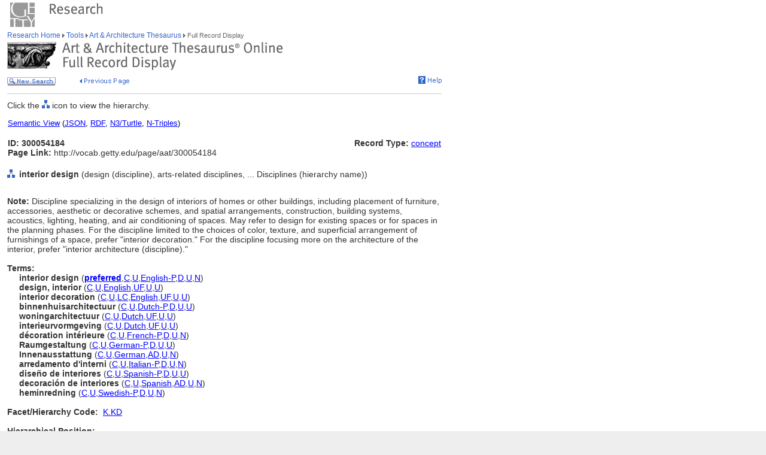

--- FILE ---
content_type: text/html;charset=utf-8
request_url: https://www.getty.edu/vow/AATFullDisplay?find=Accordion&logic=AND&note=&subjectid=300054184
body_size: 54665
content:



<HTML>
<HEAD>

<TITLE>Art &amp; Architecture Thesaurus Full Record Display (Getty Research)</TITLE>
<meta http-equiv="content-type" content="text/html; charset=utf-8">

<!-- Google Tag Manager -->
<script>(function(w,d,s,l,i){w[l]=w[l]||[];w[l].push({'gtm.start':
new Date().getTime(),event:'gtm.js'});var f=d.getElementsByTagName(s)[0],
j=d.createElement(s),dl=l!='dataLayer'?'&l='+l:'';j.async=true;j.src=
'https://www.googletagmanager.com/gtm.js?id='+i+dl;f.parentNode.insertBefore(j,f);
})(window,document,'script','dataLayer','GTM-NRDC63K');</script>
<!-- End Google Tag Manager -->

<SCRIPT language=JavaScript>
<!--
        rollImage = new Array();
        rollImage[0] = new Image(9,7);
        rollImage[0].src= "/global/images/resrch_blank.gif";
        rollImage[1] = new Image(9,7);
        rollImage[1].src = "/global/images/resrch_arrow.gif";
        rollImage[2] = new Image(9,7);
        rollImage[2].src = "/global/images/resrch_arrow_up.gif";
        rollImage[3] = new Image(9,50);
        rollImage[3].src = "/global/images/resrch_arrow_top.gif";
        rollImage[4] = new Image(9,50);
        rollImage[4].src = "/global/images/resrch_blank_top.gif";

function code_lookup(anchor,flag) {
    win = window.open('../research/tools/vocabularies/aat/AATCodeLookup.html' +
                      '?flag=' + escape(flag) + '#' + anchor,'',
                      'innerwidth=600,width=600,innerheight=280,height=280,' +
                      'scrollbars=1,toolbar=0,' +
                      'location=0,directories=0,status=0,menubar=0,resizable=1');
    win.focus();
}

function tooltip(text) {
    window.status = unescape(text);
    return true;
}

function help_popup() {
    win = window.open("//research/tools/vocabularies/aat/help.html","help_popup",
                      "innerwidth=740,width=740,innerheight=500,height=500," +
                      "scrollbars=1,toolbar=0,location=0,directories=0," +
                      "status=0,menubar=1,resizable=1");
    win.focus();
}

function facet_popup() {
    win = window.open("//research/tools/vocabularies/aat/AATFacetPopup.html","facet_popup",
                      "innerwidth=600,width=600,innerheight=500,height=500," +
                      "scrollbars=1,toolbar=0,location=0,directories=0," +
                      "status=0,menubar=1,resizable=1");
    win.focus();
}

function general_popup(URL,features) { // MCB may2008
    win = window.open(URL,"gen_popup",features);
    win.focus();
}

function image_popup(imgsrc,tombstone,features) { // MCB jan2010
	   var imgtaghtml =  "<img src='vow/" + imgsrc + "' border=0>"
	   tombstone = "<p>"+tombstone+"</p>";
	   win = window.open( "", "img_popup", features); 
	   win.document.write("<html><body>");
	   win.document.write(imgtaghtml);
	   win.document.write(tombstone);
       win.document.write("</body></html>");
/*
       var iWidth = (NS)?window.innerWidth:document.body.clientWidth;  // declase NS global var if not already available
       var iHeight = (NS)?window.innerHeight:document.body.clientHeight; 
       var iWidth = document.images[0].width - iWidth; 
       var iHeight = document.images[0].height - iHeight; 
       win.resizeBy(iWidth, iHeight); 
 */
       win.focus(); 
}; 


// -->
</SCRIPT>
<SCRIPT src="/global/jscript/global.js"></SCRIPT>
<style>a {text-decoration-line:underline; text-decoration-color:blue; color:blue} a:visited {color:purple}</style>
</HEAD>

<BODY BGCOLOR="#FFFFFF" MARGINHEIGHT="0" MARGINWIDTH="0" TOPMARGIN="0" LEFTMARGIN="0" LINK="#3366CC" ALINK="#663399" VLINK="#663399">

<!-- Google Tag Manager (noscript) -->
<noscript><iframe src=https://www.googletagmanager.com/ns.html?id=GTM-NRDC63K
height="0" width="0" style="display:none;visibility:hidden"></iframe></noscript>
<!-- End Google Tag Manager (noscript) -->

<div style="width:100%; background-color:white"><TABLE CELLSPACING="0" CELLPADDING="0" BORDER="0" WIDTH="758">
<tr><td><IMG SRC="/global/images/ghost.gif" ALT="" WIDTH="12" HEIGHT="1" BORDER="0"></td><td valign="top"><A HREF="/"><IMG SRC="/global/images/global_logo_new.gif" ALT="The Getty" WIDTH="50" HEIGHT="50" BORDER="0"></A><IMG SRC="/global/images/ghost.gif" ALT="" WIDTH="20" HEIGHT="50" BORDER="0"><IMG SRC="/global/images/global_header_research.gif" ALT="Research Institute" WIDTH="96" HEIGHT="20" BORDER="0" vspace="5" align="top"></td>
</TR>
<tr>
<TD><IMG SRC="/global/images/ghost.gif" ALT="" WIDTH="1" HEIGHT="1" BORDER="0"></td>
<td valign="top">
<!-- PRINT TABLE -->
<TABLE CELLSPACING="1" CELLPADDING="0" BORDER="0" WIDTH=100%>
<TR>
    <TD><IMG SRC="/global/images/ghost.gif" ALT="" WIDTH="20" HEIGHT="1" BORDER="0"></TD>
    <TD><IMG SRC="/global/images/ghost.gif" ALT="" WIDTH="25" HEIGHT="1" BORDER="0"></TD>
    <TD><IMG SRC="/global/images/ghost.gif" ALT="" WIDTH="25" HEIGHT="1" BORDER="0"></TD>
    <TD><IMG SRC="/global/images/ghost.gif" ALT="" WIDTH="300" HEIGHT="1" BORDER="0"></TD>
    <TD><IMG SRC="/global/images/ghost.gif" ALT="" WIDTH="200" HEIGHT="1" BORDER="0"></TD>
    <TD><IMG SRC="/global/images/ghost.gif" ALT="" WIDTH="20" HEIGHT="1" BORDER="0"></TD>
</TR>

<!-- start breadcrumbs -->
<TR>
	<TD VALIGN="top" colspan="5"><A HREF="/research/" CLASS="nav">Research Home </A>
	<img src="/global/images/global_arrow.gif" width="4" height="7" border="0" alt=""><A HREF="/research/tools/" CLASS="nav"> Tools </A><img src="/global/images/global_arrow.gif" width="4" height="7" border="0" alt=""><A HREF="/research/tools/vocabularies/aat/" CLASS="nav"> Art &amp; Architecture Thesaurus </A><img src="/global/images/global_arrow.gif" width="4" height="7" border="0" alt=""><SPAN CLASS="nav_on"> Full Record Display <br></SPAN>
	</TD>
	<TD><IMG SRC="/global/images/ghost.gif" ALT="" WIDTH="1" HEIGHT="1" BORDER="0"></TD>
</TR>
<!-- end breadcrumbs -->
<tr>
	<td colspan="5"><IMG SRC="/global/images/ghost.gif" ALT="" WIDTH="1" HEIGHT="3" BORDER="0"></td>
	<TD><IMG SRC="/global/images/ghost.gif" ALT="" WIDTH="1" HEIGHT="1" BORDER="0"></TD>
</tr>
<TR>
	<TD VALIGN="top" colspan="5"><img src="/research/tools/vocabularies/images/header_aat_record_display.gif" alt="Art &amp; Architecture Thesaurus Full Record Display" width="461" height="47" border="0"></TD>
	<TD><IMG SRC="/global/images/ghost.gif" ALT="" WIDTH="1" HEIGHT="1" BORDER="0"></TD>
</TR>
<tr>
	<td colspan="5"><IMG SRC="/global/images/ghost.gif" ALT="" WIDTH="1" HEIGHT="10" BORDER="0"></td>
	<TD><IMG SRC="/global/images/ghost.gif" ALT="" WIDTH="1" HEIGHT="1" BORDER="0"></TD>
</tr>
<tr>
	<td valign="top" colspan="4"><A href="/research/tools/vocabularies/aat/?find=Accordion&logic=AND&note=&page=1"><img src="/global/images/global_new_search.gif" alt="New Search" width="81" height="14" border="0"></A>
        <IMG SRC="/global/images/ghost.gif" WIDTH=30 HEIGHT=1>
        <A HREF="javascript:history.back()"><IMG SRC="/research/tools/vocabularies/images/previous_page.gif" WIDTH=90 HEIGHT=14 BORDER=0 ALT="Previous Page"></A></td>
	<td valign="top" align="right"><A HREF="javascript:help_popup()"><img src="/global/images/global_help.gif" alt="Help" width="39" height="13" border="0"></A></td>
</tr>

<tr>
	<td colspan="5"><IMG SRC="/global/images/ghost.gif" ALT="" WIDTH="1" HEIGHT="10" BORDER="0"></td>
	<TD><IMG SRC="/global/images/ghost.gif" ALT="" WIDTH="1" HEIGHT="1" BORDER="0"></TD>
</tr>
<tr>
	<td colspan="5" bgcolor="#cccccc"><IMG SRC="/global/images/ghost.gif" ALT="" WIDTH="1" HEIGHT="1" BORDER="0"></td>
	<TD><IMG SRC="/global/images/ghost.gif" ALT="" WIDTH="1" HEIGHT="1" BORDER="0"></TD>
</tr>
<tr>
	<td colspan="5"><IMG SRC="/global/images/ghost.gif" ALT="" WIDTH="1" HEIGHT="10" BORDER="0"></td>
	<TD><IMG SRC="/global/images/ghost.gif" ALT="" WIDTH="1" HEIGHT="1" BORDER="0"></TD>
</tr>
<TR>
        <TD COLSPAN=5><P>Click the <IMG SRC='/global/images/global_hierarchy.gif' WIDTH=13 HEIGHT=14> icon to view the hierarchy.</P></TD>
</TR>

<tr><td colspan="5"><table width="100%"><tr><td colspan="3" style="vertical-align:bottom;font-family:arial;font-size:13" align="left"><A HREF="https://vocab.getty.edu/aat/300054184"><u>Semantic View</u></A>&nbsp;(<A HREF="https://vocab.getty.edu/aat/300054184.json"><u>JSON</u></A>,&nbsp;<A HREF="https://vocab.getty.edu/aat/300054184.rdf"><u>RDF</u></A>,&nbsp;<A HREF="https://vocab.getty.edu/aat/300054184.ttl"><u>N3/Turtle</u></A>,&nbsp;<A HREF="https://vocab.getty.edu/aat/300054184.nt"><u>N-Triples</u></A>)</td></tr><tr><TD COLSPAN=3 NOWRAP><SPAN CLASS=page><BR><B>ID: 300054184</B><BR><B>Page Link:</B> http://vocab.getty.edu/page/aat/300054184</SPAN><BR>&nbsp;</TD>
<TD ALIGN=RIGHT VALIGN=TOP NOWRAP COLSPAN=2><SPAN CLASS=page><BR><B>Record Type:</B> <A HREF="javascript:code_lookup('record_type','RTC')">concept</A></SPAN></TD>
</TR></table></td></tr>
<TR>
<TD VALIGN=TOP><A HREF="AATHierarchy?find=Accordion&logic=AND&note=&page=1&subjectid=300054184"><IMG SRC="/global/images/global_hierarchy.gif" WIDTH=13 HEIGHT=14 BORDER=0></A></TD>
<TD COLSPAN=4 VALIGN=BOTTOM><SPAN CLASS=page><B>interior design</B> (design (discipline), arts-related disciplines, ... Disciplines (hierarchy name))</SPAN></TD></TR>
<TR><TD><P>&nbsp;</P></TD></TR>
<TR>
<TD COLSPAN=5><SPAN CLASS=page><B>Note: </B>Discipline specializing in the design of interiors of homes or other buildings, including placement of furniture, accessories, aesthetic or decorative schemes, and spatial arrangements, construction, building systems, acoustics, lighting, heating, and air conditioning of spaces. May refer to design for existing spaces or for spaces in the planning phases. For the discipline limited to the choices of color, texture, and superficial arrangement of furnishings of a space, prefer "interior decoration." For the discipline focusing more on the architecture of the interior, prefer "interior architecture (discipline)."<BR>&nbsp;</SPAN></TD></TR>
<TR>
<TD COLSPAN=3><SPAN CLASS=page><B>Terms:</B></SPAN></TD></TR>
<TR><TD></TD><TD COLSPAN=4><TABLE CELLSPACING=1 CELLPADDING=0 BORDER=0>
<TR VALIGN=top><TD VALIGN=TOP><SPAN CLASS=page><NOBR><B>interior design</B> (<A HREF='javascript:code_lookup("preferred","")' onMouseOver='return tooltip("Preferred Term")' onMouseOut="return tooltip('')"><B>preferred</B></A>,<A HREF='javascript:code_lookup("historical","HC")' onMouseOver='return tooltip("Historical flag: Current")' onMouseOut="return tooltip('')">C</A>,<A HREF='javascript:code_lookup("vernacular","VU")' onMouseOver='return tooltip("Vernacular flag: Undetermined")' onMouseOut="return tooltip('')">U</A>,<A HREF='javascript:code_lookup("language","English-Preferred")' onMouseOver='return tooltip("Language of the Term: English-Preferred")' onMouseOut="return tooltip('')">English-P</A>,<A HREF='javascript:code_lookup("term_type","TD")' onMouseOver='return tooltip("Term Type flag: Descriptor")' onMouseOut="return tooltip('')">D</A>,<A HREF='javascript:code_lookup("status","U")' onMouseOver="return tooltip('Language Status: Undetermined')" onMouseOut="return tooltip('')">U</A>,<A HREF='javascript:code_lookup("xpos","XN")' onMouseOver="return tooltip('Part of Speech: Noun')" onMouseOut="return tooltip('')">N</A>)</NOBR>
</SPAN></TD></TR>
<TR VALIGN=top><TD VALIGN=TOP><SPAN CLASS=page><NOBR><B>design, interior</B> (<A HREF='javascript:code_lookup("historical","HC")' onMouseOver='return tooltip("Historical flag: Current")' onMouseOut="return tooltip('')">C</A>,<A HREF='javascript:code_lookup("vernacular","VU")' onMouseOver='return tooltip("Vernacular flag: Undetermined")' onMouseOut="return tooltip('')">U</A>,<A HREF='javascript:code_lookup("language","English")' onMouseOver='return tooltip("Language of the Term: English")' onMouseOut="return tooltip('')">English</A>,<A HREF='javascript:code_lookup("term_type","TUF")' onMouseOver='return tooltip("Term Type flag: \"Use for\" term")' onMouseOut="return tooltip('')">UF</A>,<A HREF='javascript:code_lookup("status","U")' onMouseOver="return tooltip('Language Status: Undetermined')" onMouseOut="return tooltip('')">U</A>,<A HREF='javascript:code_lookup("xpos","XU")' onMouseOver="return tooltip('Part of Speech: Undetermined')" onMouseOut="return tooltip('')">U</A>)</NOBR>
</SPAN></TD></TR>
<TR VALIGN=top><TD VALIGN=TOP><SPAN CLASS=page><NOBR><B>interior decoration</B> (<A HREF='javascript:code_lookup("historical","HC")' onMouseOver='return tooltip("Historical flag: Current")' onMouseOut="return tooltip('')">C</A>,<A HREF='javascript:code_lookup("vernacular","VU")' onMouseOver='return tooltip("Vernacular flag: Undetermined")' onMouseOut="return tooltip('')">U</A>,<A HREF='javascript:code_lookup("aacr2","AY")' onMouseOver='return tooltip("AACR2")' onMouseOut="return tooltip('')">LC</A>,<A HREF='javascript:code_lookup("language","English")' onMouseOver='return tooltip("Language of the Term: English")' onMouseOut="return tooltip('')">English</A>,<A HREF='javascript:code_lookup("term_type","TUF")' onMouseOver='return tooltip("Term Type flag: \"Use for\" term")' onMouseOut="return tooltip('')">UF</A>,<A HREF='javascript:code_lookup("status","U")' onMouseOver="return tooltip('Language Status: Undetermined')" onMouseOut="return tooltip('')">U</A>,<A HREF='javascript:code_lookup("xpos","XU")' onMouseOver="return tooltip('Part of Speech: Undetermined')" onMouseOut="return tooltip('')">U</A>)</NOBR>
</SPAN></TD></TR>
<TR VALIGN=top><TD VALIGN=TOP><SPAN CLASS=page><NOBR><B>binnenhuisarchitectuur</B> (<A HREF='javascript:code_lookup("historical","HC")' onMouseOver='return tooltip("Historical flag: Current")' onMouseOut="return tooltip('')">C</A>,<A HREF='javascript:code_lookup("vernacular","VU")' onMouseOver='return tooltip("Vernacular flag: Undetermined")' onMouseOut="return tooltip('')">U</A>,<A HREF='javascript:code_lookup("language","Dutch-Preferred")' onMouseOver='return tooltip("Language of the Term: Dutch-Preferred")' onMouseOut="return tooltip('')">Dutch-P</A>,<A HREF='javascript:code_lookup("term_type","TD")' onMouseOver='return tooltip("Term Type flag: Descriptor")' onMouseOut="return tooltip('')">D</A>,<A HREF='javascript:code_lookup("status","U")' onMouseOver="return tooltip('Language Status: Undetermined')" onMouseOut="return tooltip('')">U</A>,<A HREF='javascript:code_lookup("xpos","XU")' onMouseOver="return tooltip('Part of Speech: Undetermined')" onMouseOut="return tooltip('')">U</A>)</NOBR>
</SPAN></TD></TR>
<TR VALIGN=top><TD VALIGN=TOP><SPAN CLASS=page><NOBR><B>woningarchitectuur</B> (<A HREF='javascript:code_lookup("historical","HC")' onMouseOver='return tooltip("Historical flag: Current")' onMouseOut="return tooltip('')">C</A>,<A HREF='javascript:code_lookup("vernacular","VU")' onMouseOver='return tooltip("Vernacular flag: Undetermined")' onMouseOut="return tooltip('')">U</A>,<A HREF='javascript:code_lookup("language","Dutch")' onMouseOver='return tooltip("Language of the Term: Dutch")' onMouseOut="return tooltip('')">Dutch</A>,<A HREF='javascript:code_lookup("term_type","TUF")' onMouseOver='return tooltip("Term Type flag: \"Use for\" term")' onMouseOut="return tooltip('')">UF</A>,<A HREF='javascript:code_lookup("status","U")' onMouseOver="return tooltip('Language Status: Undetermined')" onMouseOut="return tooltip('')">U</A>,<A HREF='javascript:code_lookup("xpos","XU")' onMouseOver="return tooltip('Part of Speech: Undetermined')" onMouseOut="return tooltip('')">U</A>)</NOBR>
</SPAN></TD></TR>
<TR VALIGN=top><TD VALIGN=TOP><SPAN CLASS=page><NOBR><B>interieurvormgeving</B> (<A HREF='javascript:code_lookup("historical","HC")' onMouseOver='return tooltip("Historical flag: Current")' onMouseOut="return tooltip('')">C</A>,<A HREF='javascript:code_lookup("vernacular","VU")' onMouseOver='return tooltip("Vernacular flag: Undetermined")' onMouseOut="return tooltip('')">U</A>,<A HREF='javascript:code_lookup("language","Dutch")' onMouseOver='return tooltip("Language of the Term: Dutch")' onMouseOut="return tooltip('')">Dutch</A>,<A HREF='javascript:code_lookup("term_type","TUF")' onMouseOver='return tooltip("Term Type flag: \"Use for\" term")' onMouseOut="return tooltip('')">UF</A>,<A HREF='javascript:code_lookup("status","U")' onMouseOver="return tooltip('Language Status: Undetermined')" onMouseOut="return tooltip('')">U</A>,<A HREF='javascript:code_lookup("xpos","XU")' onMouseOver="return tooltip('Part of Speech: Undetermined')" onMouseOut="return tooltip('')">U</A>)</NOBR>
</SPAN></TD></TR>
<TR VALIGN=top><TD VALIGN=TOP><SPAN CLASS=page><NOBR><B>décoration intérieure</B> (<A HREF='javascript:code_lookup("historical","HC")' onMouseOver='return tooltip("Historical flag: Current")' onMouseOut="return tooltip('')">C</A>,<A HREF='javascript:code_lookup("vernacular","VU")' onMouseOver='return tooltip("Vernacular flag: Undetermined")' onMouseOut="return tooltip('')">U</A>,<A HREF='javascript:code_lookup("language","French-Preferred")' onMouseOver='return tooltip("Language of the Term: French-Preferred")' onMouseOut="return tooltip('')">French-P</A>,<A HREF='javascript:code_lookup("term_type","TD")' onMouseOver='return tooltip("Term Type flag: Descriptor")' onMouseOut="return tooltip('')">D</A>,<A HREF='javascript:code_lookup("status","U")' onMouseOver="return tooltip('Language Status: Undetermined')" onMouseOut="return tooltip('')">U</A>,<A HREF='javascript:code_lookup("xpos","XN")' onMouseOver="return tooltip('Part of Speech: Noun')" onMouseOut="return tooltip('')">N</A>)</NOBR>
</SPAN></TD></TR>
<TR VALIGN=top><TD VALIGN=TOP><SPAN CLASS=page><NOBR><B>Raumgestaltung</B> (<A HREF='javascript:code_lookup("historical","HC")' onMouseOver='return tooltip("Historical flag: Current")' onMouseOut="return tooltip('')">C</A>,<A HREF='javascript:code_lookup("vernacular","VU")' onMouseOver='return tooltip("Vernacular flag: Undetermined")' onMouseOut="return tooltip('')">U</A>,<A HREF='javascript:code_lookup("language","German-Preferred")' onMouseOver='return tooltip("Language of the Term: German-Preferred")' onMouseOut="return tooltip('')">German-P</A>,<A HREF='javascript:code_lookup("term_type","TD")' onMouseOver='return tooltip("Term Type flag: Descriptor")' onMouseOut="return tooltip('')">D</A>,<A HREF='javascript:code_lookup("status","U")' onMouseOver="return tooltip('Language Status: Undetermined')" onMouseOut="return tooltip('')">U</A>,<A HREF='javascript:code_lookup("xpos","XU")' onMouseOver="return tooltip('Part of Speech: Undetermined')" onMouseOut="return tooltip('')">U</A>)</NOBR>
</SPAN></TD></TR>
<TR VALIGN=top><TD VALIGN=TOP><SPAN CLASS=page><NOBR><B>Innenausstattung</B> (<A HREF='javascript:code_lookup("historical","HC")' onMouseOver='return tooltip("Historical flag: Current")' onMouseOut="return tooltip('')">C</A>,<A HREF='javascript:code_lookup("vernacular","VU")' onMouseOver='return tooltip("Vernacular flag: Undetermined")' onMouseOut="return tooltip('')">U</A>,<A HREF='javascript:code_lookup("language","German")' onMouseOver='return tooltip("Language of the Term: German")' onMouseOut="return tooltip('')">German</A>,<A HREF='javascript:code_lookup("term_type","TAD")' onMouseOver='return tooltip("Term Type flag: Alternate descriptor")' onMouseOut="return tooltip('')">AD</A>,<A HREF='javascript:code_lookup("status","U")' onMouseOver="return tooltip('Language Status: Undetermined')" onMouseOut="return tooltip('')">U</A>,<A HREF='javascript:code_lookup("xpos","XN")' onMouseOver="return tooltip('Part of Speech: Noun')" onMouseOut="return tooltip('')">N</A>)</NOBR>
</SPAN></TD></TR>
<TR VALIGN=top><TD VALIGN=TOP><SPAN CLASS=page><NOBR><B>arredamento d'interni</B> (<A HREF='javascript:code_lookup("historical","HC")' onMouseOver='return tooltip("Historical flag: Current")' onMouseOut="return tooltip('')">C</A>,<A HREF='javascript:code_lookup("vernacular","VU")' onMouseOver='return tooltip("Vernacular flag: Undetermined")' onMouseOut="return tooltip('')">U</A>,<A HREF='javascript:code_lookup("language","Italian-Preferred")' onMouseOver='return tooltip("Language of the Term: Italian-Preferred")' onMouseOut="return tooltip('')">Italian-P</A>,<A HREF='javascript:code_lookup("term_type","TD")' onMouseOver='return tooltip("Term Type flag: Descriptor")' onMouseOut="return tooltip('')">D</A>,<A HREF='javascript:code_lookup("status","U")' onMouseOver="return tooltip('Language Status: Undetermined')" onMouseOut="return tooltip('')">U</A>,<A HREF='javascript:code_lookup("xpos","XN")' onMouseOver="return tooltip('Part of Speech: Noun')" onMouseOut="return tooltip('')">N</A>)</NOBR>
</SPAN></TD></TR>
<TR VALIGN=top><TD VALIGN=TOP><SPAN CLASS=page><NOBR><B>diseño de interiores</B> (<A HREF='javascript:code_lookup("historical","HC")' onMouseOver='return tooltip("Historical flag: Current")' onMouseOut="return tooltip('')">C</A>,<A HREF='javascript:code_lookup("vernacular","VU")' onMouseOver='return tooltip("Vernacular flag: Undetermined")' onMouseOut="return tooltip('')">U</A>,<A HREF='javascript:code_lookup("language","Spanish-Preferred")' onMouseOver='return tooltip("Language of the Term: Spanish-Preferred")' onMouseOut="return tooltip('')">Spanish-P</A>,<A HREF='javascript:code_lookup("term_type","TD")' onMouseOver='return tooltip("Term Type flag: Descriptor")' onMouseOut="return tooltip('')">D</A>,<A HREF='javascript:code_lookup("status","U")' onMouseOver="return tooltip('Language Status: Undetermined')" onMouseOut="return tooltip('')">U</A>,<A HREF='javascript:code_lookup("xpos","XU")' onMouseOver="return tooltip('Part of Speech: Undetermined')" onMouseOut="return tooltip('')">U</A>)</NOBR>
</SPAN></TD></TR>
<TR VALIGN=top><TD VALIGN=TOP><SPAN CLASS=page><NOBR><B>decoración de interiores</B> (<A HREF='javascript:code_lookup("historical","HC")' onMouseOver='return tooltip("Historical flag: Current")' onMouseOut="return tooltip('')">C</A>,<A HREF='javascript:code_lookup("vernacular","VU")' onMouseOver='return tooltip("Vernacular flag: Undetermined")' onMouseOut="return tooltip('')">U</A>,<A HREF='javascript:code_lookup("language","Spanish")' onMouseOver='return tooltip("Language of the Term: Spanish")' onMouseOut="return tooltip('')">Spanish</A>,<A HREF='javascript:code_lookup("term_type","TAD")' onMouseOver='return tooltip("Term Type flag: Alternate descriptor")' onMouseOut="return tooltip('')">AD</A>,<A HREF='javascript:code_lookup("status","U")' onMouseOver="return tooltip('Language Status: Undetermined')" onMouseOut="return tooltip('')">U</A>,<A HREF='javascript:code_lookup("xpos","XN")' onMouseOver="return tooltip('Part of Speech: Noun')" onMouseOut="return tooltip('')">N</A>)</NOBR>
</SPAN></TD></TR>
<TR VALIGN=top><TD VALIGN=TOP><SPAN CLASS=page><NOBR><B>heminredning</B> (<A HREF='javascript:code_lookup("historical","HC")' onMouseOver='return tooltip("Historical flag: Current")' onMouseOut="return tooltip('')">C</A>,<A HREF='javascript:code_lookup("vernacular","VU")' onMouseOver='return tooltip("Vernacular flag: Undetermined")' onMouseOut="return tooltip('')">U</A>,<A HREF='javascript:code_lookup("language","Swedish-Preferred")' onMouseOver='return tooltip("Language of the Term: Swedish-Preferred")' onMouseOut="return tooltip('')">Swedish-P</A>,<A HREF='javascript:code_lookup("term_type","TD")' onMouseOver='return tooltip("Term Type flag: Descriptor")' onMouseOut="return tooltip('')">D</A>,<A HREF='javascript:code_lookup("status","U")' onMouseOver="return tooltip('Language Status: Undetermined')" onMouseOut="return tooltip('')">U</A>,<A HREF='javascript:code_lookup("xpos","XN")' onMouseOver="return tooltip('Part of Speech: Noun')" onMouseOut="return tooltip('')">N</A>)</NOBR>
</SPAN></TD></TR>
</TABLE></TD></TR>
<TR>
<TD COLSPAN=5 NOWRAP><SPAN CLASS=page><BR><B>Facet/Hierarchy Code:</B> &nbsp;<A HREF="javascript:facet_popup()" onMouseOver='return tooltip("Facet/Hierarchy Code: K.KD")' onMouseOut='return tooltip("")'>K.KD</A></SPAN></TD></TR>
<TR>
<TD COLSPAN=5><SPAN CLASS=page><BR><B>Hierarchical Position:</B></SPAN><BR><IMG SRC='/global/images/ghost.gif' WIDTH=1 HEIGHT=3></TD></TR>
<TR><TD></TD>
<TD VALIGN=top><A HREF="AATHierarchy?find=Accordion&logic=AND&note=&page=1&subjectid=300264090"><IMG SRC='/global/images/global_hierarchy.gif' BORDER=0 ALT="Hierarchy of Activities Facet" WIDTH=13 HEIGHT=14></A><BR><IMG SRC='/global/images/ghost.gif' WIDTH=1 HEIGHT=3></TD>
<TD VALIGN=top COLSPAN=3 NOWRAP><SPAN CLASS=page><A HREF="AATFullDisplay?find=Accordion&logic=AND&note=&page=1&subjectid=300264090">Activities Facet</A> </TD></TR>
<TR><TD></TD>
<TD VALIGN=top><A HREF="AATHierarchy?find=Accordion&logic=AND&note=&page=1&subjectid=300054134"><IMG SRC='/global/images/global_hierarchy.gif' BORDER=0 ALT="Hierarchy of Disciplines (hierarchy name)" WIDTH=13 HEIGHT=14></A><BR><IMG SRC='/global/images/ghost.gif' WIDTH=1 HEIGHT=3></TD>
<TD VALIGN=top COLSPAN=3 NOWRAP><SPAN CLASS=page>....&nbsp;<A HREF="AATFullDisplay?find=Accordion&logic=AND&note=&page=1&subjectid=300054134">Disciplines (hierarchy name)</A> (<A HREF='javascript:code_lookup("rel_type","RG")' onMouseOver="return tooltip('Hierarchy Relationship Type: Genus/Species-BTG')" onMouseOut="return tooltip('')">G</A>) </TD></TR>
<TR><TD></TD>
<TD VALIGN=top><A HREF="AATHierarchy?find=Accordion&logic=AND&note=&page=1&subjectid=300054135"><IMG SRC='/global/images/global_hierarchy.gif' BORDER=0 ALT="Hierarchy of disciplines (concept)" WIDTH=13 HEIGHT=14></A><BR><IMG SRC='/global/images/ghost.gif' WIDTH=1 HEIGHT=3></TD>
<TD VALIGN=top COLSPAN=3 NOWRAP><SPAN CLASS=page>........&nbsp;<A HREF="AATFullDisplay?find=Accordion&logic=AND&note=&page=1&subjectid=300054135">disciplines (concept)</A> (<A HREF='javascript:code_lookup("rel_type","RG")' onMouseOver="return tooltip('Hierarchy Relationship Type: Genus/Species-BTG')" onMouseOut="return tooltip('')">G</A>) </TD></TR>
<TR><TD></TD>
<TD VALIGN=top><A HREF="AATHierarchy?find=Accordion&logic=AND&note=&page=1&subjectid=300054136"><IMG SRC='/global/images/global_hierarchy.gif' BORDER=0 ALT="Hierarchy of humanities" WIDTH=13 HEIGHT=14></A><BR><IMG SRC='/global/images/ghost.gif' WIDTH=1 HEIGHT=3></TD>
<TD VALIGN=top COLSPAN=3 NOWRAP><SPAN CLASS=page>............&nbsp;<A HREF="AATFullDisplay?find=Accordion&logic=AND&note=&page=1&subjectid=300054136">humanities</A> (<A HREF='javascript:code_lookup("rel_type","RG")' onMouseOver="return tooltip('Hierarchy Relationship Type: Genus/Species-BTG')" onMouseOut="return tooltip('')">G</A>) </TD></TR>
<TR><TD></TD>
<TD VALIGN=top><A HREF="AATHierarchy?find=Accordion&logic=AND&note=&page=1&subjectid=300054137"><IMG SRC='/global/images/global_hierarchy.gif' BORDER=0 ALT="Hierarchy of &lt;arts and related disciplines&gt;" WIDTH=13 HEIGHT=14></A><BR><IMG SRC='/global/images/ghost.gif' WIDTH=1 HEIGHT=3></TD>
<TD VALIGN=top COLSPAN=3 NOWRAP><SPAN CLASS=page>................&nbsp;<A HREF="AATFullDisplay?find=Accordion&logic=AND&note=&page=1&subjectid=300054137">&lt;arts and related disciplines&gt;</A> (<A HREF='javascript:code_lookup("rel_type","RG")' onMouseOver="return tooltip('Hierarchy Relationship Type: Genus/Species-BTG')" onMouseOut="return tooltip('')">G</A>) </TD></TR>
<TR><TD></TD>
<TD VALIGN=top><A HREF="AATHierarchy?find=Accordion&logic=AND&note=&page=1&subjectid=300054232"><IMG SRC='/global/images/global_hierarchy.gif' BORDER=0 ALT="Hierarchy of arts-related disciplines" WIDTH=13 HEIGHT=14></A><BR><IMG SRC='/global/images/ghost.gif' WIDTH=1 HEIGHT=3></TD>
<TD VALIGN=top COLSPAN=3 NOWRAP><SPAN CLASS=page>....................&nbsp;<A HREF="AATFullDisplay?find=Accordion&logic=AND&note=&page=1&subjectid=300054232">arts-related disciplines</A> (<A HREF='javascript:code_lookup("rel_type","RG")' onMouseOver="return tooltip('Hierarchy Relationship Type: Genus/Species-BTG')" onMouseOut="return tooltip('')">G</A>) </TD></TR>
<TR><TD></TD>
<TD VALIGN=top><A HREF="AATHierarchy?find=Accordion&logic=AND&note=&page=1&subjectid=300054171"><IMG SRC='/global/images/global_hierarchy.gif' BORDER=0 ALT="Hierarchy of design (discipline)" WIDTH=13 HEIGHT=14></A><BR><IMG SRC='/global/images/ghost.gif' WIDTH=1 HEIGHT=3></TD>
<TD VALIGN=top COLSPAN=3 NOWRAP><SPAN CLASS=page>........................&nbsp;<A HREF="AATFullDisplay?find=Accordion&logic=AND&note=&page=1&subjectid=300054171">design (discipline)</A> (<A HREF='javascript:code_lookup("rel_type","RG")' onMouseOver="return tooltip('Hierarchy Relationship Type: Genus/Species-BTG')" onMouseOut="return tooltip('')">G</A>) </TD></TR>
<TR><TD></TD>
<TD VALIGN=top><A HREF="AATHierarchy?find=Accordion&logic=AND&note=&page=1&subjectid=300054184"><IMG SRC='/global/images/global_hierarchy.gif' BORDER=0 ALT="Hierarchy of interior design" WIDTH=13 HEIGHT=14></A><BR><IMG SRC='/global/images/ghost.gif' WIDTH=1 HEIGHT=3></TD>
<TD VALIGN=top COLSPAN=3 NOWRAP><SPAN CLASS=page>............................&nbsp;<A HREF="AATFullDisplay?find=Accordion&logic=AND&note=&page=1&subjectid=300054184">interior design</A> (<A HREF='javascript:code_lookup("rel_type","RG")' onMouseOver="return tooltip('Hierarchy Relationship Type: Genus/Species-BTG')" onMouseOut="return tooltip('')">G</A>) </TD></TR>
<TR>
<TD COLSPAN=5><SPAN CLASS=page><BR><B>Additional Notes:</B></SPAN></TD></TR>
<TR><TD></TD><TD COLSPAN=4>
<TABLE CELLSPACING=1 CELLPADDING=0 BORDER=0>
<TR>
<TD COLSPAN=5><SPAN CLASS=page><B>Dutch </B>.....&nbsp;Vormgeving gespecialiseerd in interieurs, inclusief ruimtelijke indeling, constructie, bouwsystemen, akoestiek, licht, verwarming en klimaatregeling alsmede esthetische of decoratieve ordening en het inrichten van de ruimte.&nbsp;</SPAN></TD></TR>
</TABLE>
<TABLE CELLSPACING=1 CELLPADDING=0 BORDER=0>
<TR>
<TD COLSPAN=5><SPAN CLASS=page><B>Spanish </B>.....&nbsp;Diseño especializado en interiores, incluyendo la planificación de espacios, constucción, sistemas de construcción, acústica, iluminación, calefacción y aire acondicionado, así como la planificación estética o decorativa y la disposición espacial.&nbsp;</SPAN></TD></TR>
</TABLE>
</TR><TR>
<TD COLSPAN=5><SPAN CLASS=page><BR><B>Related concepts:</B></SPAN></TD></TR>
<TR><TD></TD><TD COLSPAN=4>
<TABLE CELLSPACING=1 CELLPADDING=0 BORDER=0>
<TR>
<TD NOWRAP VALIGN=TOP ALIGN=LEFT><SPAN CLASS=page>meaning/usage overlaps with ....&nbsp;</SPAN></TD>
<TD VALIGN=TOP><SPAN CLASS=page><A HREF="AATFullDisplay?find=Accordion&logic=AND&note=&page=1&subjectid=300395660"><B>interior architecture (discipline)</B></A></TD>
</TR><TR>
<TD VALIGN=TOP ALIGN=RIGHT><SPAN CLASS=page>..................................................&nbsp;</SPAN></TD>
<TD><SPAN CLASS=page>(architecture (discipline), visual arts (discipline),  ... Disciplines (hierarchy name)) [300395660]</SPAN></TD></TR>
</TABLE>
<TABLE CELLSPACING=1 CELLPADDING=0 BORDER=0>
<TR>
<TD NOWRAP VALIGN=TOP ALIGN=LEFT><SPAN CLASS=page>meaning/usage overlaps with ....&nbsp;</SPAN></TD>
<TD VALIGN=TOP><SPAN CLASS=page><A HREF="AATFullDisplay?find=Accordion&logic=AND&note=&page=1&subjectid=300161596"><B>interior decoration</B></A></TD>
</TR><TR>
<TD VALIGN=TOP ALIGN=RIGHT><SPAN CLASS=page>..................................................&nbsp;</SPAN></TD>
<TD><SPAN CLASS=page>(design (discipline), arts-related disciplines,  ... Disciplines (hierarchy name)) [300161596]</SPAN></TD></TR>
</TABLE>
<TABLE CELLSPACING=1 CELLPADDING=0 BORDER=0>
<TR>
<TD NOWRAP VALIGN=TOP ALIGN=LEFT><SPAN CLASS=page>practiced/ studied by ....&nbsp;</SPAN></TD>
<TD VALIGN=TOP><SPAN CLASS=page><A HREF="AATFullDisplay?find=Accordion&logic=AND&note=&page=1&subjectid=300025205"><B>interior designers</B></A></TD>
</TR><TR>
<TD VALIGN=TOP ALIGN=RIGHT><SPAN CLASS=page>......................................&nbsp;</SPAN></TD>
<TD><SPAN CLASS=page>(designers, &lt;people in the visual arts&gt;,  ... People (hierarchy name)) [300025205]</SPAN></TD></TR>
</TABLE>
<TR>
<TD COLSPAN=5><SPAN CLASS=page><BR><B>Sources and Contributors:</B></SPAN></TD></TR>
<TR>
<TD></TD>
<TD COLSPAN=4><SPAN CLASS=page><TABLE CELLSPACING=1 CELLPADDING=0 BORDER=0>
<TR>
<TD VALIGN=TOP NOWRAP><SPAN CLASS=page>arredamento d'interni............&nbsp;</SPAN></TD>
<TD VALIGN=TOP><SPAN CLASS=page>[<A HREF="AATContributor?find=Accordion&logic=AND&note=&page=1&contribid=10000000" onMouseOver='return tooltip("Contributor: Getty Vocabulary Program")' onMouseOut="return tooltip('')">VP</A>]</SPAN></TD>
<TR><TD VALIGN=TOP ALIGN=RIGHT><SPAN CLASS=page>......................................&nbsp;</SPAN></TD>
<TD VALIGN=TOP><SPAN CLASS=page><A HREF='AATSource?find=Accordion&logic=AND&note=&page=1&sourceid=2000050615'>IFLA Glossary for Art Librarians (1984)</A> </SPAN></TD>
</TR>
</TABLE>
<TABLE CELLSPACING=1 CELLPADDING=0 BORDER=0>
<TR>
<TD VALIGN=TOP NOWRAP><SPAN CLASS=page>binnenhuisarchitectuur............&nbsp;</SPAN></TD>
<TD VALIGN=TOP><SPAN CLASS=page>[<A HREF="AATContributor?find=Accordion&logic=AND&note=&page=1&contribid=10000205" onMouseOver='return tooltip("Contributor: Netherlands Institute for Art History (RKD, The Hague) and the Royal Institute for Cultural Heritage (Brussels); Dutch translation collaboration between the Netherlands and Flanders-Preferred")' onMouseOut="return tooltip('')">AAT-Ned Preferred</A>]</SPAN></TD>
<TR><TD VALIGN=TOP ALIGN=RIGHT><SPAN CLASS=page>.........................................&nbsp;</SPAN></TD>
<TD VALIGN=TOP><SPAN CLASS=page><A HREF='AATSource?find=Accordion&logic=AND&note=&page=1&sourceid=2000113770'>AAT-Ned (1994-)</A> </SPAN></TD>
</TR>
<TR><TD VALIGN=TOP ALIGN=RIGHT><SPAN CLASS=page>.........................................&nbsp;</SPAN></TD>
<TD VALIGN=TOP><SPAN CLASS=page><A HREF='AATSource?find=Accordion&logic=AND&note=&page=1&sourceid=2000119831'>IATE: European Union Terminology (2022-)</A> </SPAN></TD>
</TR>
<TR><TD VALIGN=TOP ALIGN=RIGHT><SPAN CLASS=page>.........................................&nbsp;</SPAN></TD>
<TD VALIGN=TOP><SPAN CLASS=page><A HREF='AATSource?find=Accordion&logic=AND&note=&page=1&sourceid=2000052381'>Van Dale Engels-Nederlands (1989)</A> </SPAN></TD>
</TR>
<TR><TD VALIGN=TOP ALIGN=RIGHT><SPAN CLASS=page>.........................................&nbsp;</SPAN></TD>
<TD VALIGN=TOP><SPAN CLASS=page><A HREF='AATSource?find=Accordion&logic=AND&note=&page=1&sourceid=2000099099'>Van Dale groot woordenboek (1994)</A> </SPAN></TD>
</TR>
</TABLE>
<TABLE CELLSPACING=1 CELLPADDING=0 BORDER=0>
<TR>
<TD VALIGN=TOP NOWRAP><SPAN CLASS=page>decoración de interiores............&nbsp;</SPAN></TD>
<TD VALIGN=TOP><SPAN CLASS=page>[<A HREF="AATContributor?find=Accordion&logic=AND&note=&page=1&contribid=10000000" onMouseOver='return tooltip("Contributor: Getty Vocabulary Program")' onMouseOut="return tooltip('')">VP</A>]</SPAN></TD>
<TR><TD VALIGN=TOP ALIGN=RIGHT><SPAN CLASS=page>.........................................&nbsp;</SPAN></TD>
<TD VALIGN=TOP><SPAN CLASS=page><A HREF='AATSource?find=Accordion&logic=AND&note=&page=1&sourceid=2000050615'>IFLA Glossary for Art Librarians (1984)</A> </SPAN></TD>
</TR>
</TABLE>
<TABLE CELLSPACING=1 CELLPADDING=0 BORDER=0>
<TR>
<TD VALIGN=TOP NOWRAP><SPAN CLASS=page>décoration intérieure............&nbsp;</SPAN></TD>
<TD VALIGN=TOP><SPAN CLASS=page>[<A HREF="AATContributor?find=Accordion&logic=AND&note=&page=1&contribid=10000000" onMouseOver='return tooltip("Contributor: Getty Vocabulary Program")' onMouseOut="return tooltip('')">VP</A>]</SPAN></TD>
<TR><TD VALIGN=TOP ALIGN=RIGHT><SPAN CLASS=page>......................................&nbsp;</SPAN></TD>
<TD VALIGN=TOP><SPAN CLASS=page><A HREF='AATSource?find=Accordion&logic=AND&note=&page=1&sourceid=2000050615'>IFLA Glossary for Art Librarians (1984)</A> </SPAN></TD>
</TR>
</TABLE>
<TABLE CELLSPACING=1 CELLPADDING=0 BORDER=0>
<TR>
<TD VALIGN=TOP NOWRAP><SPAN CLASS=page>design, interior............&nbsp;</SPAN></TD>
<TD VALIGN=TOP><SPAN CLASS=page>[<A HREF="AATContributor?find=Accordion&logic=AND&note=&page=1&contribid=10000000" onMouseOver='return tooltip("Contributor: Getty Vocabulary Program")' onMouseOut="return tooltip('')">VP</A>]</SPAN></TD>
<TR><TD VALIGN=TOP ALIGN=RIGHT><SPAN CLASS=page>.............................&nbsp;</SPAN></TD>
<TD VALIGN=TOP><SPAN CLASS=page><A HREF='AATSource?find=Accordion&logic=AND&note=&page=1&sourceid=2000094828'>Getty Vocabulary Program rules</A> </SPAN></TD>
</TR>
</TABLE>
<TABLE CELLSPACING=1 CELLPADDING=0 BORDER=0>
<TR>
<TD VALIGN=TOP NOWRAP><SPAN CLASS=page>diseño de interiores............&nbsp;</SPAN></TD>
<TD VALIGN=TOP><SPAN CLASS=page>[<A HREF="AATContributor?find=Accordion&logic=AND&note=&page=1&contribid=10000131" onMouseOver='return tooltip("Contributor: Centro de Documentación de Bienes Patrimoniales (Servicio Nacional del Patrimonio Cultural, Ministerio de las Culturas las Artes y el Patrimonio; Santiago, Chile)-Preferred")' onMouseOut="return tooltip('')">CDBP-SNPC Preferred</A>]</SPAN></TD>
<TR><TD VALIGN=TOP ALIGN=RIGHT><SPAN CLASS=page>...................................&nbsp;</SPAN></TD>
<TD VALIGN=TOP><SPAN CLASS=page><A HREF='AATSource?find=Accordion&logic=AND&note=&page=1&sourceid=2000048873'>Dewey, Sistema de Clasificación Decimal Dewey e Índice Relativo (2000)</A> 4:215</SPAN></TD>
</TR>
</TABLE>
<TABLE CELLSPACING=1 CELLPADDING=0 BORDER=0>
<TR>
<TD VALIGN=TOP NOWRAP><SPAN CLASS=page>heminredning............&nbsp;</SPAN></TD>
<TD VALIGN=TOP><SPAN CLASS=page>[<A HREF="AATContributor?find=Accordion&logic=AND&note=&page=1&contribid=10000000" onMouseOver='return tooltip("Contributor: Getty Vocabulary Program")' onMouseOut="return tooltip('')">VP</A>]</SPAN></TD>
<TR><TD VALIGN=TOP ALIGN=RIGHT><SPAN CLASS=page>.......................&nbsp;</SPAN></TD>
<TD VALIGN=TOP><SPAN CLASS=page><A HREF='AATSource?find=Accordion&logic=AND&note=&page=1&sourceid=2000050615'>IFLA Glossary for Art Librarians (1984)</A> </SPAN></TD>
</TR>
</TABLE>
<TABLE CELLSPACING=1 CELLPADDING=0 BORDER=0>
<TR>
<TD VALIGN=TOP NOWRAP><SPAN CLASS=page>Innenausstattung............&nbsp;</SPAN></TD>
<TD VALIGN=TOP><SPAN CLASS=page>[<A HREF="AATContributor?find=Accordion&logic=AND&note=&page=1&contribid=10000000" onMouseOver='return tooltip("Contributor: Getty Vocabulary Program")' onMouseOut="return tooltip('')">VP</A>]</SPAN></TD>
<TR><TD VALIGN=TOP ALIGN=RIGHT><SPAN CLASS=page>.............................&nbsp;</SPAN></TD>
<TD VALIGN=TOP><SPAN CLASS=page><A HREF='AATSource?find=Accordion&logic=AND&note=&page=1&sourceid=2000050615'>IFLA Glossary for Art Librarians (1984)</A> </SPAN></TD>
</TR>
</TABLE>
<TABLE CELLSPACING=1 CELLPADDING=0 BORDER=0>
<TR>
<TD VALIGN=TOP NOWRAP><SPAN CLASS=page>interieurvormgeving............&nbsp;</SPAN></TD>
<TD VALIGN=TOP><SPAN CLASS=page>[<A HREF="AATContributor?find=Accordion&logic=AND&note=&page=1&contribid=10000205" onMouseOver='return tooltip("Contributor: Netherlands Institute for Art History (RKD, The Hague) and the Royal Institute for Cultural Heritage (Brussels); Dutch translation collaboration between the Netherlands and Flanders")' onMouseOut="return tooltip('')">AAT-Ned</A>]</SPAN></TD>
<TR><TD VALIGN=TOP ALIGN=RIGHT><SPAN CLASS=page>...................................&nbsp;</SPAN></TD>
<TD VALIGN=TOP><SPAN CLASS=page><A HREF='AATSource?find=Accordion&logic=AND&note=&page=1&sourceid=2000119831'>IATE: European Union Terminology (2022-)</A> </SPAN></TD>
</TR>
<TR><TD VALIGN=TOP ALIGN=RIGHT><SPAN CLASS=page>...................................&nbsp;</SPAN></TD>
<TD VALIGN=TOP><SPAN CLASS=page><A HREF='AATSource?find=Accordion&logic=AND&note=&page=1&sourceid=2000052381'>Van Dale Engels-Nederlands (1989)</A> </SPAN></TD>
</TR>
<TR><TD VALIGN=TOP ALIGN=RIGHT><SPAN CLASS=page>...................................&nbsp;</SPAN></TD>
<TD VALIGN=TOP><SPAN CLASS=page><A HREF='AATSource?find=Accordion&logic=AND&note=&page=1&sourceid=2000099099'>Van Dale groot woordenboek (1994)</A> </SPAN></TD>
</TR>
</TABLE>
<TABLE CELLSPACING=1 CELLPADDING=0 BORDER=0>
<TR>
<TD VALIGN=TOP NOWRAP><SPAN CLASS=page>interior decoration............&nbsp;</SPAN></TD>
<TD VALIGN=TOP><SPAN CLASS=page>[<A HREF="AATContributor?find=Accordion&logic=AND&note=&page=1&contribid=10000000" onMouseOver='return tooltip("Contributor: Getty Vocabulary Program")' onMouseOut="return tooltip('')">VP</A>]</SPAN></TD>
<TR><TD VALIGN=TOP ALIGN=RIGHT><SPAN CLASS=page>...................................&nbsp;</SPAN></TD>
<TD VALIGN=TOP><SPAN CLASS=page><A HREF='AATSource?find=Accordion&logic=AND&note=&page=1&sourceid=2000093511'>Library of Congress Authorities online (2002-)</A> sh 85067272 </SPAN></TD>
</TR>
</TABLE>
<TABLE CELLSPACING=1 CELLPADDING=0 BORDER=0>
<TR>
<TD VALIGN=TOP NOWRAP><SPAN CLASS=page>interior design............&nbsp;</SPAN></TD>
<TD VALIGN=TOP><SPAN CLASS=page>[<A HREF="AATContributor?find=Accordion&logic=AND&note=&page=1&contribid=10000088" onMouseOver='return tooltip("Contributor: Getty Conservation Institute, Getty Center (Los Angeles, California)-Preferred")' onMouseOut="return tooltip('')">GCI Preferred</A>, <A HREF="AATContributor?find=Accordion&logic=AND&note=&page=1&contribid=10000000" onMouseOver='return tooltip("Contributor: Getty Vocabulary Program-Preferred")' onMouseOut="return tooltip('')">VP Preferred</A>]</SPAN></TD>
<TR><TD VALIGN=TOP ALIGN=RIGHT><SPAN CLASS=page>.............................&nbsp;</SPAN></TD>
<TD VALIGN=TOP><SPAN CLASS=page><A HREF='AATSource?find=Accordion&logic=AND&note=&page=1&sourceid=2000051089'>AATA database (2002-) </A> 125087 checked 26 January 2012</SPAN></TD>
</TR>
<TR><TD VALIGN=TOP ALIGN=RIGHT><SPAN CLASS=page>.............................&nbsp;</SPAN></TD>
<TD VALIGN=TOP><SPAN CLASS=page><A HREF='AATSource?find=Accordion&logic=AND&note=&page=1&sourceid=2000046657'>Avery Index (1963-)</A> subhead.</SPAN></TD>
</TR>
<TR><TD VALIGN=TOP ALIGN=RIGHT><SPAN CLASS=page>.............................&nbsp;</SPAN></TD>
<TD VALIGN=TOP><SPAN CLASS=page><A HREF='AATSource?find=Accordion&logic=AND&note=&page=1&sourceid=2000024811'>CDMARC Subjects: LCSH (1988-)</A> </SPAN></TD>
</TR>
<TR><TD VALIGN=TOP ALIGN=RIGHT><SPAN CLASS=page>.............................&nbsp;</SPAN></TD>
<TD VALIGN=TOP><SPAN CLASS=page><A HREF='AATSource?find=Accordion&logic=AND&note=&page=1&sourceid=2000050615'>IFLA Glossary for Art Librarians (1984)</A> </SPAN></TD>
</TR>
<TR><TD VALIGN=TOP ALIGN=RIGHT><SPAN CLASS=page>.............................&nbsp;</SPAN></TD>
<TD VALIGN=TOP><SPAN CLASS=page><A HREF='AATSource?find=Accordion&logic=AND&note=&page=1&sourceid=2000032741'>Peterson's Guide to Graduate and Professional Programs (1967-)</A> definition source</SPAN></TD>
</TR>
<TR><TD VALIGN=TOP ALIGN=RIGHT><SPAN CLASS=page>.............................&nbsp;</SPAN></TD>
<TD VALIGN=TOP><SPAN CLASS=page><A HREF='AATSource?find=Accordion&logic=AND&note=&page=1&sourceid=2000087785'>Pile and Gura, History of Interior Design (2013)</A> title</SPAN></TD>
</TR>
<TR><TD VALIGN=TOP ALIGN=RIGHT><SPAN CLASS=page>.............................&nbsp;</SPAN></TD>
<TD VALIGN=TOP><SPAN CLASS=page><A HREF='AATSource?find=Accordion&logic=AND&note=&page=1&sourceid=2000033591'>Preble and Preble, Artforms (1989)</A> 220</SPAN></TD>
</TR>
<TR><TD VALIGN=TOP ALIGN=RIGHT><SPAN CLASS=page>.............................&nbsp;</SPAN></TD>
<TD VALIGN=TOP><SPAN CLASS=page><A HREF='AATSource?find=Accordion&logic=AND&note=&page=1&sourceid=2000035111'>RIBA, Architectural Keywords (1982)</A> </SPAN></TD>
</TR>
</TABLE>
<TABLE CELLSPACING=1 CELLPADDING=0 BORDER=0>
<TR>
<TD VALIGN=TOP NOWRAP><SPAN CLASS=page>Raumgestaltung............&nbsp;</SPAN></TD>
<TD VALIGN=TOP><SPAN CLASS=page>[<A HREF="AATContributor?find=Accordion&logic=AND&note=&page=1&contribid=10000000" onMouseOver='return tooltip("Contributor: Getty Vocabulary Program")' onMouseOut="return tooltip('')">VP</A>]</SPAN></TD>
<TR><TD VALIGN=TOP ALIGN=RIGHT><SPAN CLASS=page>.............................&nbsp;</SPAN></TD>
<TD VALIGN=TOP><SPAN CLASS=page><A HREF='AATSource?find=Accordion&logic=AND&note=&page=1&sourceid=2000094828'>Getty Vocabulary Program rules</A> </SPAN></TD>
</TR>
</TABLE>
<TABLE CELLSPACING=1 CELLPADDING=0 BORDER=0>
<TR>
<TD VALIGN=TOP NOWRAP><SPAN CLASS=page>woningarchitectuur............&nbsp;</SPAN></TD>
<TD VALIGN=TOP><SPAN CLASS=page>[<A HREF="AATContributor?find=Accordion&logic=AND&note=&page=1&contribid=10000205" onMouseOver='return tooltip("Contributor: Netherlands Institute for Art History (RKD, The Hague) and the Royal Institute for Cultural Heritage (Brussels); Dutch translation collaboration between the Netherlands and Flanders")' onMouseOut="return tooltip('')">AAT-Ned</A>]</SPAN></TD>
<TR><TD VALIGN=TOP ALIGN=RIGHT><SPAN CLASS=page>...................................&nbsp;</SPAN></TD>
<TD VALIGN=TOP><SPAN CLASS=page><A HREF='AATSource?find=Accordion&logic=AND&note=&page=1&sourceid=2000113770'>AAT-Ned (1994-)</A> </SPAN></TD>
</TR>
<TR><TD VALIGN=TOP ALIGN=RIGHT><SPAN CLASS=page>...................................&nbsp;</SPAN></TD>
<TD VALIGN=TOP><SPAN CLASS=page><A HREF='AATSource?find=Accordion&logic=AND&note=&page=1&sourceid=2000119831'>IATE: European Union Terminology (2022-)</A> </SPAN></TD>
</TR>
<TR><TD VALIGN=TOP ALIGN=RIGHT><SPAN CLASS=page>...................................&nbsp;</SPAN></TD>
<TD VALIGN=TOP><SPAN CLASS=page><A HREF='AATSource?find=Accordion&logic=AND&note=&page=1&sourceid=2000052381'>Van Dale Engels-Nederlands (1989)</A> </SPAN></TD>
</TR>
<TR><TD VALIGN=TOP ALIGN=RIGHT><SPAN CLASS=page>...................................&nbsp;</SPAN></TD>
<TD VALIGN=TOP><SPAN CLASS=page><A HREF='AATSource?find=Accordion&logic=AND&note=&page=1&sourceid=2000099099'>Van Dale groot woordenboek (1994)</A> </SPAN></TD>
</TR>
</TABLE>
<TABLE CELLSPACING=1 CELLPADDING=0 BORDER=0>
<TR><TD><SPAN CLASS=page>&nbsp;</SPAN></TD></TR>
<TD NOWRAP VALIGN=TOP><SPAN CLASS=page><B>Subject:</B> .....&nbsp;</SPAN></TD>
<TD><SPAN CLASS=page>[<A HREF='AATContributor?find=Accordion&logic=AND&note=&page=1&contribid=10000205' onMouseOver='return tooltip("Contributor: Netherlands Institute for Art History (RKD, The Hague) and the Royal Institute for Cultural Heritage (Brussels); Dutch translation collaboration between the Netherlands and Flanders")' onMouseOut="return tooltip('')">AAT-Ned</A>, <A HREF='AATContributor?find=Accordion&logic=AND&note=&page=1&contribid=10000131' onMouseOver='return tooltip("Contributor: Centro de Documentación de Bienes Patrimoniales (Servicio Nacional del Patrimonio Cultural, Ministerio de las Culturas las Artes y el Patrimonio; Santiago, Chile)")' onMouseOut="return tooltip('')">CDBP-SNPC</A>, <A HREF='AATContributor?find=Accordion&logic=AND&note=&page=1&contribid=10000088' onMouseOver='return tooltip("Contributor: Getty Conservation Institute, Getty Center (Los Angeles, California)")' onMouseOut="return tooltip('')">GCI</A>, <A HREF='AATContributor?find=Accordion&logic=AND&note=&page=1&contribid=10000000' onMouseOver='return tooltip("Contributor: Getty Vocabulary Program")' onMouseOut="return tooltip('')">VP</A>]</SPAN></TD></TR>
<TR><TD ALIGN=RIGHT VALIGN=TOP><SPAN CLASS=page>............&nbsp;</SPAN></TD>
<TD><SPAN CLASS=page><A HREF='AATSource?find=Accordion&logic=AND&note=&page=1&sourceid=2000051089'>AATA database (2002-) </A> 125087 checked 26 January 2012</SPAN></TD></TR>
<TR><TD ALIGN=RIGHT VALIGN=TOP><SPAN CLASS=page>............&nbsp;</SPAN></TD>
<TD><SPAN CLASS=page><A HREF='AATSource?find=Accordion&logic=AND&note=&page=1&sourceid=2000119831'>IATE: European Union Terminology (2022-)</A> </SPAN></TD></TR>
<TR><TD ALIGN=RIGHT VALIGN=TOP><SPAN CLASS=page>............&nbsp;</SPAN></TD>
<TD><SPAN CLASS=page><A HREF='AATSource?find=Accordion&logic=AND&note=&page=1&sourceid=2000052381'>Van Dale Engels-Nederlands (1989)</A> </SPAN></TD></TR>
<TR><TD ALIGN=RIGHT VALIGN=TOP><SPAN CLASS=page>............&nbsp;</SPAN></TD>
<TD><SPAN CLASS=page><A HREF='AATSource?find=Accordion&logic=AND&note=&page=1&sourceid=2000099099'>Van Dale groot woordenboek (1994)</A> </SPAN></TD></TR>
<TABLE CELLSPACING=1 CELLPADDING=0 BORDER=0>
<TR><TD><SPAN CLASS=page>&nbsp;</SPAN></TD></TR>
<TR><TD NOWRAP VALIGN=TOP><SPAN CLASS=page><B>Note:</B></SPAN></TD></TR>
<TR><TD><SPAN CLASS=page>English</SPAN></TD><TD ALIGN=RIGHT VALIGN=TOP><SPAN CLASS=page> ..........&nbsp;</SPAN></TD><TD><SPAN CLASS=page>[<A HREF='AATContributor?find=Accordion&logic=AND&note=&page=1&contribid=10000000' onMouseOver='return tooltip("Contributor: Getty Vocabulary Program")' onMouseOut="return tooltip('')">VP</A>]</SPAN></TD></TR>
<TR>
<TD></TD><TD ALIGN=RIGHT VALIGN=TOP><SPAN CLASS=page> ..........&nbsp;</SPAN></TD><TD><SPAN CLASS=page><A HREF='AATSource?find=Accordion&logic=AND&note=&page=1&sourceid=2000050615'>IFLA Glossary for Art Librarians (1984)</A> </SPAN></TD></TR>
<TR>
<TD></TD><TD ALIGN=RIGHT VALIGN=TOP><SPAN CLASS=page> ..........&nbsp;</SPAN></TD><TD><SPAN CLASS=page><A HREF='AATSource?find=Accordion&logic=AND&note=&page=1&sourceid=2000087785'>Pile and Gura, History of Interior Design (2013)</A> </SPAN></TD></TR>
<TR>
<TD></TD><TD ALIGN=RIGHT VALIGN=TOP><SPAN CLASS=page> ..........&nbsp;</SPAN></TD><TD><SPAN CLASS=page><A HREF='AATSource?find=Accordion&logic=AND&note=&page=1&sourceid=2000087776'>Weinthal and Brooker, Handbook of Interior Architecture and Design (2013)</A> </SPAN></TD></TR>
<TR><TD><SPAN CLASS=page>Dutch</SPAN></TD><TD ALIGN=RIGHT VALIGN=TOP><SPAN CLASS=page> ..........&nbsp;</SPAN></TD><TD><SPAN CLASS=page>[<A HREF='AATContributor?find=Accordion&logic=AND&note=&page=1&contribid=10000205' onMouseOver='return tooltip("Contributor: Netherlands Institute for Art History (RKD, The Hague) and the Royal Institute for Cultural Heritage (Brussels); Dutch translation collaboration between the Netherlands and Flanders")' onMouseOut="return tooltip('')">AAT-Ned</A>]</SPAN></TD></TR>
<TR>
<TD></TD><TD ALIGN=RIGHT VALIGN=TOP><SPAN CLASS=page> ..........&nbsp;</SPAN></TD><TD><SPAN CLASS=page><A HREF='AATSource?find=Accordion&logic=AND&note=&page=1&sourceid=2000113770'>AAT-Ned (1994-)</A> </SPAN></TD></TR>
<TR>
<TD></TD><TD ALIGN=RIGHT VALIGN=TOP><SPAN CLASS=page> ..........&nbsp;</SPAN></TD><TD><SPAN CLASS=page><A HREF='AATSource?find=Accordion&logic=AND&note=&page=1&sourceid=2000119831'>IATE: European Union Terminology (2022-)</A> </SPAN></TD></TR>
<TR>
<TD></TD><TD ALIGN=RIGHT VALIGN=TOP><SPAN CLASS=page> ..........&nbsp;</SPAN></TD><TD><SPAN CLASS=page><A HREF='AATSource?find=Accordion&logic=AND&note=&page=1&sourceid=2000052381'>Van Dale Engels-Nederlands (1989)</A> </SPAN></TD></TR>
<TR>
<TD></TD><TD ALIGN=RIGHT VALIGN=TOP><SPAN CLASS=page> ..........&nbsp;</SPAN></TD><TD><SPAN CLASS=page><A HREF='AATSource?find=Accordion&logic=AND&note=&page=1&sourceid=2000099099'>Van Dale groot woordenboek (1994)</A> </SPAN></TD></TR>
<TR><TD><SPAN CLASS=page>Spanish</SPAN></TD><TD ALIGN=RIGHT VALIGN=TOP><SPAN CLASS=page> ..........&nbsp;</SPAN></TD><TD><SPAN CLASS=page>[<A HREF='AATContributor?find=Accordion&logic=AND&note=&page=1&contribid=10000131' onMouseOver='return tooltip("Contributor: Centro de Documentación de Bienes Patrimoniales (Servicio Nacional del Patrimonio Cultural, Ministerio de las Culturas las Artes y el Patrimonio; Santiago, Chile)")' onMouseOut="return tooltip('')">CDBP-SNPC</A>]</SPAN></TD></TR>
<TR>
<TD></TD><TD ALIGN=RIGHT VALIGN=TOP><SPAN CLASS=page> ..........&nbsp;</SPAN></TD><TD><SPAN CLASS=page><A HREF='AATSource?find=Accordion&logic=AND&note=&page=1&sourceid=2000051034'>TAA database (2000-)</A> </SPAN></TD></TR>
</TABLE>
</SPAN></TD></TR>
<TR><TD COLSPAN=5><P>&nbsp;</P></TD></TR>


<tr>
	<td colspan="5" bgcolor="#cccccc"><IMG SRC="/global/images/ghost.gif" ALT="" WIDTH="1" HEIGHT="1" BORDER="0"></td>
	<TD><IMG SRC="/global/images/ghost.gif" ALT="" WIDTH="1" HEIGHT="1" BORDER="0"></TD>
</tr>
<tr>
	<td colspan="5"><IMG SRC="/global/images/ghost.gif" ALT="" WIDTH="1" HEIGHT="10" BORDER="0"></td>
	<TD><IMG SRC="/global/images/ghost.gif" ALT="" WIDTH="1" HEIGHT="1" BORDER="0"></TD>
</tr>
<tr>
	<td valign="top" colspan="4"><A href="/research/tools/vocabularies/aat/?find=Accordion&logic=AND&note=&page=1"><img src="/global/images/global_new_search.gif" alt="New Search" width="81" height="14" border="0"></A></td>
</tr>
</TABLE>
<!-- END PRINT -->
<TABLE>
<TR>
			   <TD VALIGN="top" colspan="3">
			   	   <IMG SRC="/global/images/ghost.gif" WIDTH="1" HEIGHT="24" BORDER="0" ALT=""><BR>
				   <SCRIPT LANGUAGE"JavaScript">document.write('<A href="' + document.location.href + '#top">');</SCRIPT>
                      <IMG SRC="/global/images/global_back_to_top.gif" ALT="Back to Top" WIDTH="76" HEIGHT="11" BORDER="0"></A>
                  </TD>
				<TD><IMG SRC="/global/images/ghost.gif" WIDTH="1" HEIGHT="35" BORDER="0" ALT=""></TD>
				<TD><IMG SRC="/global/images/ghost.gif" ALT="" WIDTH="1" HEIGHT="1" BORDER="0"></TD>
				<TD><IMG SRC="/global/images/ghost.gif" ALT="" WIDTH="1" HEIGHT="1" BORDER="0"></TD>
			</TR>
			<TR>
			   <TD colspan="5"><IMG SRC="/global/images/ghost.gif" WIDTH="1" HEIGHT="50" BORDER="0" ALT=""><br>
<!-- start print page area -->
							<A HREF="/pf/PF"><IMG SRC="/global/images/global_print.gif" ALT="Printer Friendly Version" WIDTH="145" HEIGHT="11" BORDER="0"></A><br>
							<IMG SRC="/global/images/ghost.gif" WIDTH="1" HEIGHT="20" BORDER="0" ALT=""><BR>

				</TD>
				<TD><IMG SRC="/global/images/ghost.gif" ALT="" WIDTH="1" HEIGHT="1" BORDER="0"></TD>
			</TR>
			<TR>
				<TD VALIGN="top" colspan="5">
<!-- start getty identifier -->
							<TABLE CELLPADDING="0" ALIGN="left" CELLSPACING="0" BORDER="0" WIDTH="294">
							<TR>
								<TD ROWSPAN="2" VALIGN="top" WIDTH="38"><IMG SRC="/global/images/home_footer_logo.gif" WIDTH="32" HEIGHT="33" BORDER="0" ALT="The J. Paul Getty Trust" HSPACE="0"></TD>
								<TD VALIGN="bottom" WIDTH="256"><IMG SRC="/global/images/ghost.gif" WIDTH="256" HEIGHT="14" BORDER="0" ALT=""><BR><SPAN CLASS="nav_on">The J. Paul Getty Trust</SPAN><BR>
								<IMG SRC="/global/images/ghost.gif" WIDTH="20" HEIGHT="2" BORDER="0" ALT=""></TD>
							</TR>
							<TR>
								<TD VALIGN="top"><IMG SRC="/global/images/ghost.gif" WIDTH="20" HEIGHT="12" BORDER="0" ALT=""><BR>
								<DIV CLASS="nav"><A HREF="/legal/copyright.html">&#169; 2004 J. Paul Getty Trust<BR>
										Terms of Use</A>&nbsp;/&nbsp;<A HREF="/legal/privacy.html">Privacy Policy</A>&nbsp;/&nbsp;<A HREF="/about/contact_us.html">Contact Us</A></DIV><P>&nbsp;</P>
										</TD>
							</TR>
							</TABLE>
<!-- end getty identifier -->
				</TD>
				<TD><IMG SRC="/global/images/ghost.gif" ALT="" WIDTH="1" HEIGHT="1" BORDER="0"></TD>
			</TR>

</TABLE>

</td></tr></table></div>
<!-- MPS Google Analytics, start -->
<script type="text/javascript">
	var gaJsHost = (("https:" == document.location.protocol) ? "https://ssl." : "http://www.");
	document.write(unescape("%3Cscript src='" + gaJsHost + "google-analytics.com/ga.js' type='text/javascript'%3E%3C/script%3E"));
</script>

<script type="text/javascript">
	try {
		var pageTracker = _gat._getTracker("UA-8087223-1");
		pageTracker._trackPageview();
	} catch(err) {}
</script>
<!-- MPS Google Analytics, end -->
</BODY>
</HTML>
